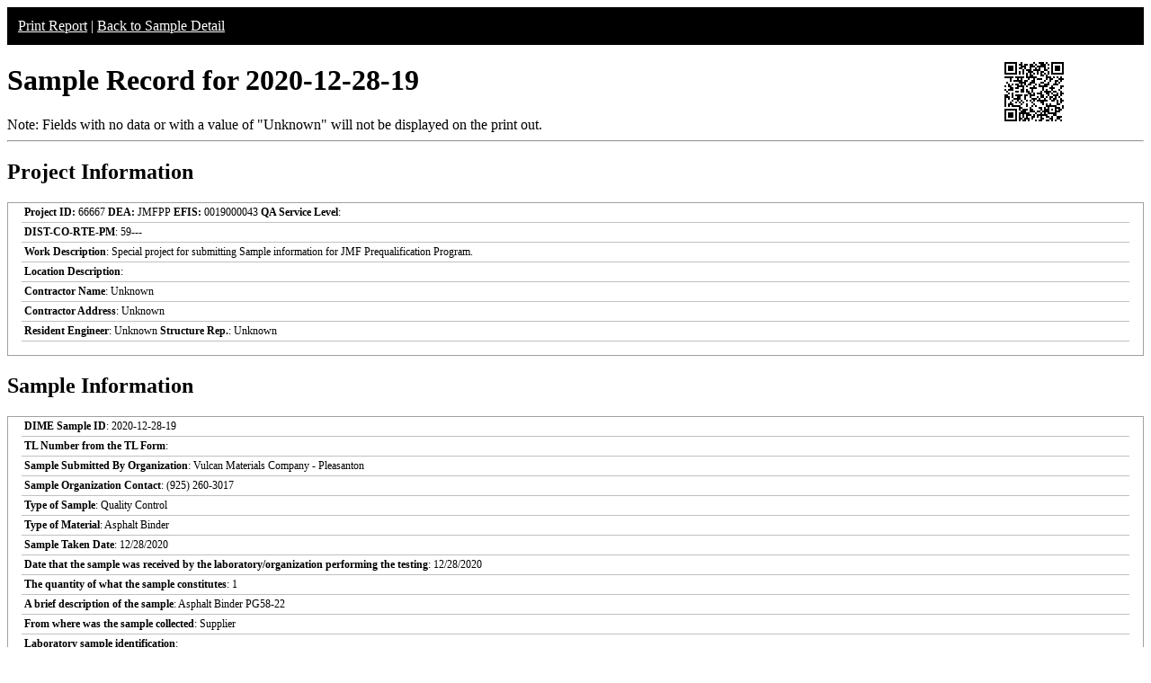

--- FILE ---
content_type: text/html; charset=UTF-8
request_url: https://dime.dot.ca.gov/index.php?r=sample/printreport&sample_id=31293
body_size: 15645
content:
<style type="text/css">
    .report-top {
        background-color:#000;
        color:#fff;
        padding:12px;
    }
    .report-top a {
        color:#fff;
    }
    .table_test table, th, td, tr{
        border: 1px solid black;
        font-size: 12px;
    }
    .table-all-border table {
        border:2px solid #C0C0C0;
        font-size: 12px;
        width:100%;
        border-collapse:collapse;
    }
    .table-all-border table tr td {
        padding:0px;
        padding-left:3px;
        text-align:left;
    }
    .border_right{
        border-right:1px solid #C0C0C0;
    }
    .border_bottom{
        border-bottom:1px solid #C0C0C0;
    }
    .border_right_bottom{
        border-right:1px solid #C0C0C0;
        border-bottom:1px solid #C0C0C0;
    }
    .field-label{
        width: 50%;
        font-size: 12px;
    }
    .field-value{
        font-size: 12px;
    }
    .report-footer{
        display: none;
    }
    .report-section-container{
        margin-bottom: 12px;
        border: 1px solid #A0A0A0;
        padding-left: 15px;
        padding-right: 15px;
        padding-bottom: 15px;
        width: 100%;
        margin-top: 15px;
        box-sizing: border-box;
    }
    .report-section-heading{
        text-align: left;
        font-size: 1.2em;
        font-weight: bold;
        padding-top: 10px;
        padding-bottom: 10px;
    }
    .report-field-label{
        font-weight: bold;
    }
    .report-row{
        border-bottom: 1px solid #C0C0C0;
        line-height: normal;
        font-size: 12px;
        padding: 3px;
    }
    .report-row1{
        border-bottom: 1px solid #C0C0C0;
        padding: 3px;
        line-height: normal;
        font-size: 12px;
        font-weight: normal;
    }
    .report-testtitle {
        font-size: 12px;
        font-weight: bold;
        text-align: left;
    }
    .report-testsubtitle {
        font-size: 0.7em;
        font-weight: bold;
        text-align: left;
    }
    .sample-qrcode-png {
        position: absolute;
        right: calc(1vw + 80px);
        top: 65px;
    }
    @media print{
        body{
            box-sizing: border-box;
        }
        .no-print{
            display: none
        }
        .paging{
            blockquote {page-break-inside: avoid;}
        }
        .report-footer {
            page-break-before:always;
            display: inline-block;
            text-align: center;
        }
        .paged {
            page-break-after:always;
        }
        .print_red {
            color:red !important;
        }
        input[type="text"]{
            border:none;
            background-color:transparent;
        }
        .sample-qrcode-png {
            position: absolute;
            right: calc(1vw);
            top: 0;
        }
    }
</style>

<!-- GA4 Google tag (gtag.js) -->
<script async src="https://www.googletagmanager.com/gtag/js?id=G-CR5MCPBE57"></script>
    <script>
    window.dataLayer = window.dataLayer || [];
    function gtag(){dataLayer.push(arguments);}
    gtag('js', new Date());

    gtag('config', 'G-CR5MCPBE57');
</script>

<div class="no-print report-top">
    <a href="javascript://" onclick="window.print();">Print Report</a> |
            <a href="/index.php?r=sample/viewdetail&sample_id=31293">Back to Sample Detail</a>
        </div>
<h1>Sample Record for 2020-12-28-19</h1>

<!-- QR Code -->
<div class="sample-qrcode-png">
    <img src="/images/sample_qrcode_print.php?url=https%3A%2F%2Fdime.dot.ca.gov%2Findex.php%3Fr%3Dsample%2FviewDetail%26sample_id%3D31293" />
</div>
<!-- End QR Code -->

<div class="no-print">Note: Fields with no data or with a value of "Unknown" will not be displayed on the print out.</div>
<hr />
<h2>Project Information</h2>
<div id="project_info" class="report-section-container">
            <div class="report-row">
            <span> <strong>Project ID:</strong> 66667 <strong>DEA:</strong> JMFPP <strong>EFIS:</strong> 0019000043</span>
            <span class="report-field-label">QA Service Level</span>:         </div>
        <div class="report-row">
            <span class="report-field-label">DIST-CO-RTE-PM</span>: 59---        </div>
        <div class="report-row">
            <span class="report-field-label">Work Description</span>: Special project for submitting Sample information for JMF Prequalification Program.        </div>
        <div class="report-row">
            <span class="report-field-label">Location Description</span>:         </div>
            <div class="report-row">
        <span class="report-field-label">Contractor Name</span>: Unknown    </div>
    <div class="report-row">
        <span class="report-field-label">Contractor Address</span>: Unknown    </div>
    <div class="report-row">
        <span class="report-field-label">Resident Engineer</span>: Unknown        <span class="report-field-label">Structure Rep.</span>: Unknown    </div>
</div>
<h2>Sample Information</h2>
<div id="sample_info" class="report-section-container">
    <div class="report-row">
        <span class="report-field-label">DIME Sample ID</span>: 2020-12-28-19    </div>
    <div class="report-row">
        <span class="report-field-label">TL Number from the TL Form</span>:     </div>
        <div class="report-row">
        <span class="report-field-label">Sample Submitted By Organization</span>: Vulcan Materials Company - Pleasanton    </div>
    <div class="report-row">
        <span class="report-field-label">Sample Organization Contact</span>: (925) 260-3017    </div>
    <div class="report-row">
        <span class="report-field-label">Type of Sample</span>: Quality Control    </div>
    <div class="report-row">
        <span class="report-field-label">Type of Material</span>: Asphalt Binder    </div>
    <div class="report-row">
        <span class="report-field-label">Sample Taken Date</span>: 12/28/2020    </div>
    <div class="report-row">
        <span class="report-field-label">Date that the sample was received by the laboratory/organization performing the testing</span>: 12/28/2020    </div>
    <div class="report-row">
        <span class="report-field-label">The quantity of what the sample constitutes</span>: 1    </div>
    <div class="report-row">
        <span class="report-field-label">A brief description of the sample</span>: Asphalt Binder PG58-22    </div>
        <div class="report-row">
        <span class="report-field-label">From where was the sample collected</span>: Supplier    </div>
    <div class="report-row">
        <span class="report-field-label">Laboratory sample identification</span>:     </div>
    <div class="report-row">
        <span class="report-field-label">Structure unique identifier</span>:     </div>
    <div class="report-row">
        <span class="report-field-label">Structure name</span>:     </div>
    <div class="report-row">
        <span class="report-field-label">The fabricator/manufacturer/facility name</span>: Vulcan Materials - Pleasanton    </div>
</div>
<h2>Material Information</h2>
<div id="material_info" class="report-section-container">
            <div class="report-row">
            <span class="report-field-label">Performance Grade</span>: PG 58-22        </div>
                <div class="report-row no-print">
            <span class="report-field-label">Modified</span>:         </div>
                <div class="report-row no-print">
            <span class="report-field-label">Lot number</span>:         </div>
                <div class="report-row no-print">
            <span class="report-field-label">Sublot number</span>:         </div>
                <div class="report-row no-print">
            <span class="report-field-label">Tank number</span>:         </div>
                <div class="report-row no-print">
            <span class="report-field-label">Time of sample</span>:         </div>
                <div class="report-row">
            <span class="report-field-label">HMA Supplier</span>:         </div>
                <div class="report-row">
            <span class="report-field-label">Certified Asphalt Supplier</span>:         </div>
                <div class="report-row">
            <span class="report-field-label">Multigrade</span>:         </div>
                <div class="report-row">
            <span class="report-field-label">Multigrade Type</span>:         </div>
                <div class="report-row">
            <span class="report-field-label">Asphalt Binder Mix Number</span>:         </div>
        </div>

<div class="report-footer">Test results on following page(s): 2 </div>
<h2>Test Results</h2>
        <h3 style="color:black">Test 1 of 2</h3>
        <div class="report-section-container paging">
            <div class="report-section-heading">
                <div class="report-row1"><span class="report-field-label">DIME Test ID</span>: 2020-12-28-19-1</div><div class="report-row1"><span class="report-field-label">Test Method</span>: AASHTO T228-09r13: Standard Method of Test for Specific Gravity of Semi-Solid Asphalt Materials (Specific Gravity)</div><div class="report-row1"><span class="report-field-label">Verified Date</span>: 12/28/2020</div><div class="report-row1"><span class="report-field-label">Date Tested</span>: 12/28/2020</div><div class="report-row1"><span class="report-field-label">Submitted By Organization</span>: Vulcan Materials Company - Pleasanton</div><div class="report-row1"><span class="report-field-label">Organization Address</span>: 52 El Charro Road, </div><div class="report-row1"><span class="report-field-label">Organization City</span>: Pleasanton</div><div class="report-row1"><span class="report-field-label">Organization State</span>: CA</div><div class="report-row1"><span class="report-field-label">Organization Zipcode</span>: 94588</div><div class="report-row1"><span class="report-field-label">Organization Email</span>: ruedid@vmcmail.com</div><div class="report-row1"><span class="report-field-label">Organization Phone</span>: (925) 260-3017</div><div class="report-row1"><span class="report-field-label">General Comments for this Test</span>: </div><div class="report-row1"><span class="report-field-label">Test Result Compliance</span>: <span class="print_red"></span></div><div class="report-row1"><span class="report-field-label">Additional Comments When Verified</span>: <span class="print_red"></span></div>            </div>

                        <div  class="table-all-border">
                <table>
                    <tbody>
                                                <tr>
                                <td class="field-label border_right">
                                    <span>Specific Gravity</span>
                                </td>
                                <td class="field-value ">
                                    <span class="">
                                    1.024                                     </span>
                                </td>
                            </tr>
                                                </tbody>
                </table>
            </div>
        </div>
                <h3 style="color:black">Test 2 of 2</h3>
        <div class="report-section-container paging">
            <div class="report-section-heading">
                <div class="report-row1"><span class="report-field-label">DIME Test ID</span>: 2020-12-28-19-2</div><div class="report-row1"><span class="report-field-label">Test Method</span>: AASHTO T315-16: Standard Method of Test for Determining the Rheological Properties of Asphalt Binder Using a Dynamic Shear Rheometer (DSR) (Dynamic Shear)</div><div class="report-row1"><span class="report-field-label">Verified Date</span>: 12/28/2020</div><div class="report-row1"><span class="report-field-label">Date Tested</span>: 12/28/2020</div><div class="report-row1"><span class="report-field-label">Submitted By Organization</span>: Vulcan Materials Company - Pleasanton</div><div class="report-row1"><span class="report-field-label">Organization Address</span>: 52 El Charro Road, </div><div class="report-row1"><span class="report-field-label">Organization City</span>: Pleasanton</div><div class="report-row1"><span class="report-field-label">Organization State</span>: CA</div><div class="report-row1"><span class="report-field-label">Organization Zipcode</span>: 94588</div><div class="report-row1"><span class="report-field-label">Organization Email</span>: ruedid@vmcmail.com</div><div class="report-row1"><span class="report-field-label">Organization Phone</span>: (925) 260-3017</div><div class="report-row1"><span class="report-field-label">General Comments for this Test</span>: </div><div class="report-row1"><span class="report-field-label">Test Result Compliance</span>: <span class="print_red"></span></div><div class="report-row1"><span class="report-field-label">Additional Comments When Verified</span>: <span class="print_red"></span></div>            </div>

                        <div  class="table-all-border">
                <table>
                    <tbody>
                                                <tr>
                                <td class="field-label border_right_bottom">
                                    <span>Phase</span>
                                </td>
                                <td class="field-value border_bottom">
                                    <span class="">
                                    Original binder                                     </span>
                                </td>
                            </tr>
                                                        <tr>
                                <td class="field-label border_right_bottom">
                                    <span>Test Plate Diameter</span>
                                </td>
                                <td class="field-value border_bottom">
                                    <span class="">
                                    8 mm                                    </span>
                                </td>
                            </tr>
                                                        <tr>
                                <td class="field-label border_right_bottom">
                                    <span>Phase Angle (&#948;) (for the 10 cycles)</span>
                                </td>
                                <td class="field-value border_bottom">
                                    <span class="">
                                    3.7 degree                                    </span>
                                </td>
                            </tr>
                                                        <tr>
                                <td class="field-label border_right">
                                    <span>Dynamic Shear, G*/sin(&#948;)</span>
                                </td>
                                <td class="field-value ">
                                    <span class="">
                                    0.00 kPa                                    </span>
                                </td>
                            </tr>
                                                </tbody>
                </table>
            </div>
        </div>
        